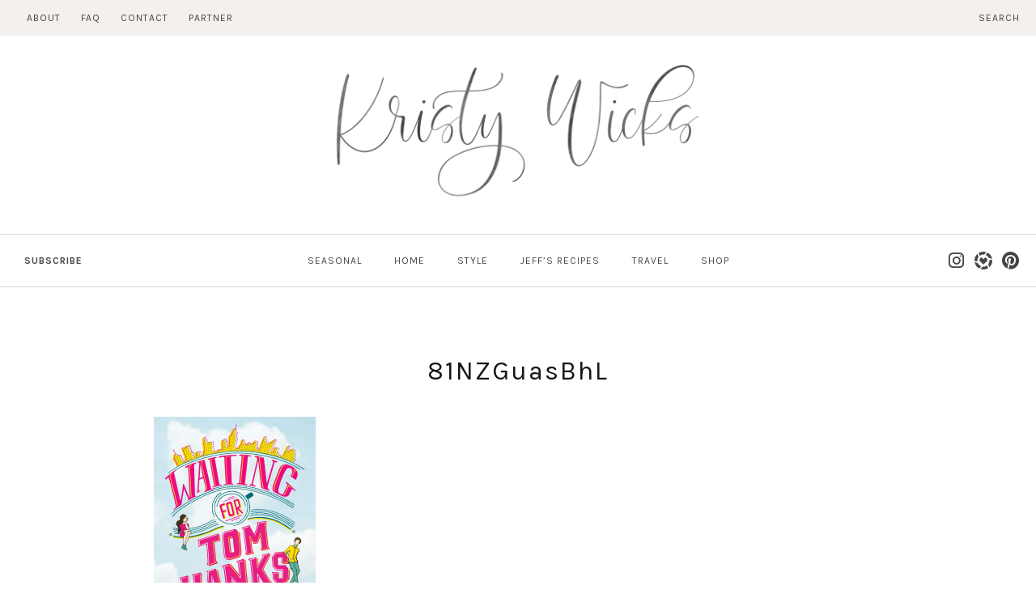

--- FILE ---
content_type: text/html; charset=utf-8
request_url: https://www.google.com/recaptcha/api2/aframe
body_size: 268
content:
<!DOCTYPE HTML><html><head><meta http-equiv="content-type" content="text/html; charset=UTF-8"></head><body><script nonce="nxurottZzD4l6BYVJ1QvsQ">/** Anti-fraud and anti-abuse applications only. See google.com/recaptcha */ try{var clients={'sodar':'https://pagead2.googlesyndication.com/pagead/sodar?'};window.addEventListener("message",function(a){try{if(a.source===window.parent){var b=JSON.parse(a.data);var c=clients[b['id']];if(c){var d=document.createElement('img');d.src=c+b['params']+'&rc='+(localStorage.getItem("rc::a")?sessionStorage.getItem("rc::b"):"");window.document.body.appendChild(d);sessionStorage.setItem("rc::e",parseInt(sessionStorage.getItem("rc::e")||0)+1);localStorage.setItem("rc::h",'1769973340364');}}}catch(b){}});window.parent.postMessage("_grecaptcha_ready", "*");}catch(b){}</script></body></html>